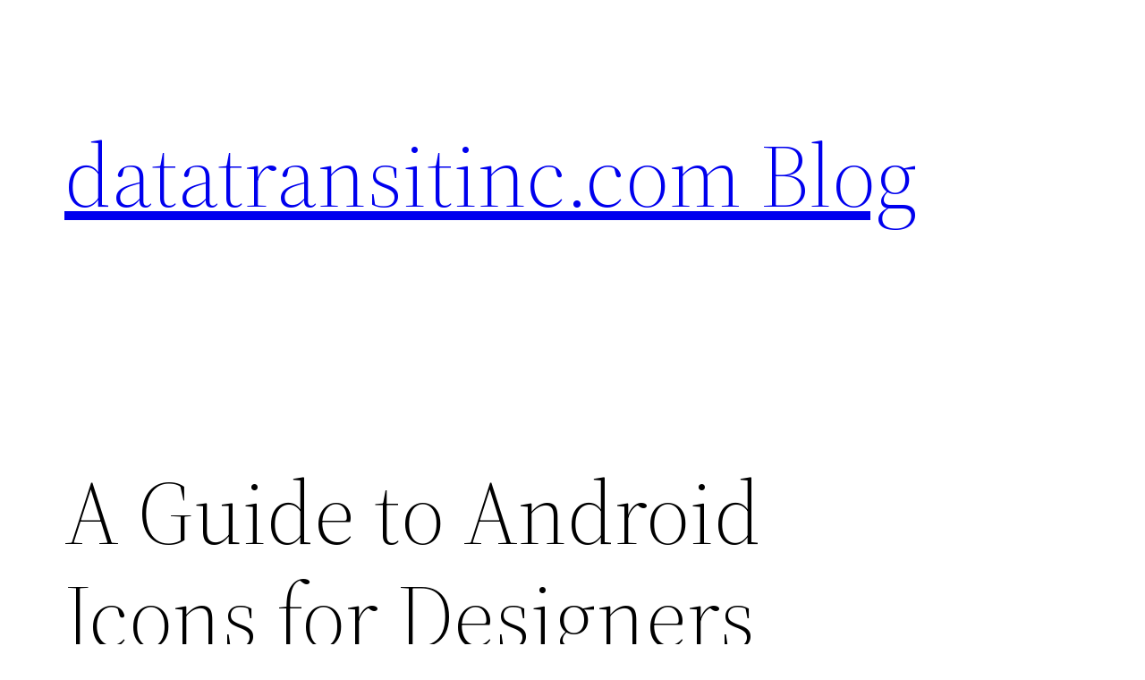

--- FILE ---
content_type: text/html; charset=UTF-8
request_url: https://datatransitinc.com/blog/a-guide-to-android-icons-for-designers/
body_size: 20638
content:
<!DOCTYPE html>
<html lang="en-US">
<head>
	<meta charset="UTF-8" />
	<meta name="viewport" content="width=device-width, initial-scale=1" />
<meta name='robots' content='max-image-preview:large' />
	<style>img:is([sizes="auto" i], [sizes^="auto," i]) { contain-intrinsic-size: 3000px 1500px }</style>
	<title>A Guide to Android Icons for Designers &#8211; datatransitinc.com Blog</title>
<link rel="alternate" type="application/rss+xml" title="datatransitinc.com Blog &raquo; Feed" href="https://datatransitinc.com/blog/feed/" />
<script>
window._wpemojiSettings = {"baseUrl":"https:\/\/s.w.org\/images\/core\/emoji\/16.0.1\/72x72\/","ext":".png","svgUrl":"https:\/\/s.w.org\/images\/core\/emoji\/16.0.1\/svg\/","svgExt":".svg","source":{"concatemoji":"https:\/\/datatransitinc.com\/blog\/wp-includes\/js\/wp-emoji-release.min.js?ver=6.8.2"}};
/*! This file is auto-generated */
!function(s,n){var o,i,e;function c(e){try{var t={supportTests:e,timestamp:(new Date).valueOf()};sessionStorage.setItem(o,JSON.stringify(t))}catch(e){}}function p(e,t,n){e.clearRect(0,0,e.canvas.width,e.canvas.height),e.fillText(t,0,0);var t=new Uint32Array(e.getImageData(0,0,e.canvas.width,e.canvas.height).data),a=(e.clearRect(0,0,e.canvas.width,e.canvas.height),e.fillText(n,0,0),new Uint32Array(e.getImageData(0,0,e.canvas.width,e.canvas.height).data));return t.every(function(e,t){return e===a[t]})}function u(e,t){e.clearRect(0,0,e.canvas.width,e.canvas.height),e.fillText(t,0,0);for(var n=e.getImageData(16,16,1,1),a=0;a<n.data.length;a++)if(0!==n.data[a])return!1;return!0}function f(e,t,n,a){switch(t){case"flag":return n(e,"\ud83c\udff3\ufe0f\u200d\u26a7\ufe0f","\ud83c\udff3\ufe0f\u200b\u26a7\ufe0f")?!1:!n(e,"\ud83c\udde8\ud83c\uddf6","\ud83c\udde8\u200b\ud83c\uddf6")&&!n(e,"\ud83c\udff4\udb40\udc67\udb40\udc62\udb40\udc65\udb40\udc6e\udb40\udc67\udb40\udc7f","\ud83c\udff4\u200b\udb40\udc67\u200b\udb40\udc62\u200b\udb40\udc65\u200b\udb40\udc6e\u200b\udb40\udc67\u200b\udb40\udc7f");case"emoji":return!a(e,"\ud83e\udedf")}return!1}function g(e,t,n,a){var r="undefined"!=typeof WorkerGlobalScope&&self instanceof WorkerGlobalScope?new OffscreenCanvas(300,150):s.createElement("canvas"),o=r.getContext("2d",{willReadFrequently:!0}),i=(o.textBaseline="top",o.font="600 32px Arial",{});return e.forEach(function(e){i[e]=t(o,e,n,a)}),i}function t(e){var t=s.createElement("script");t.src=e,t.defer=!0,s.head.appendChild(t)}"undefined"!=typeof Promise&&(o="wpEmojiSettingsSupports",i=["flag","emoji"],n.supports={everything:!0,everythingExceptFlag:!0},e=new Promise(function(e){s.addEventListener("DOMContentLoaded",e,{once:!0})}),new Promise(function(t){var n=function(){try{var e=JSON.parse(sessionStorage.getItem(o));if("object"==typeof e&&"number"==typeof e.timestamp&&(new Date).valueOf()<e.timestamp+604800&&"object"==typeof e.supportTests)return e.supportTests}catch(e){}return null}();if(!n){if("undefined"!=typeof Worker&&"undefined"!=typeof OffscreenCanvas&&"undefined"!=typeof URL&&URL.createObjectURL&&"undefined"!=typeof Blob)try{var e="postMessage("+g.toString()+"("+[JSON.stringify(i),f.toString(),p.toString(),u.toString()].join(",")+"));",a=new Blob([e],{type:"text/javascript"}),r=new Worker(URL.createObjectURL(a),{name:"wpTestEmojiSupports"});return void(r.onmessage=function(e){c(n=e.data),r.terminate(),t(n)})}catch(e){}c(n=g(i,f,p,u))}t(n)}).then(function(e){for(var t in e)n.supports[t]=e[t],n.supports.everything=n.supports.everything&&n.supports[t],"flag"!==t&&(n.supports.everythingExceptFlag=n.supports.everythingExceptFlag&&n.supports[t]);n.supports.everythingExceptFlag=n.supports.everythingExceptFlag&&!n.supports.flag,n.DOMReady=!1,n.readyCallback=function(){n.DOMReady=!0}}).then(function(){return e}).then(function(){var e;n.supports.everything||(n.readyCallback(),(e=n.source||{}).concatemoji?t(e.concatemoji):e.wpemoji&&e.twemoji&&(t(e.twemoji),t(e.wpemoji)))}))}((window,document),window._wpemojiSettings);
</script>
<style id='wp-block-site-logo-inline-css'>
.wp-block-site-logo{box-sizing:border-box;line-height:0}.wp-block-site-logo a{display:inline-block;line-height:0}.wp-block-site-logo.is-default-size img{height:auto;width:120px}.wp-block-site-logo img{height:auto;max-width:100%}.wp-block-site-logo a,.wp-block-site-logo img{border-radius:inherit}.wp-block-site-logo.aligncenter{margin-left:auto;margin-right:auto;text-align:center}:root :where(.wp-block-site-logo.is-style-rounded){border-radius:9999px}
</style>
<style id='wp-block-site-title-inline-css'>
.wp-block-site-title{box-sizing:border-box}.wp-block-site-title :where(a){color:inherit;font-family:inherit;font-size:inherit;font-style:inherit;font-weight:inherit;letter-spacing:inherit;line-height:inherit;text-decoration:inherit}
</style>
<style id='wp-block-group-inline-css'>
.wp-block-group{box-sizing:border-box}:where(.wp-block-group.wp-block-group-is-layout-constrained){position:relative}
</style>
<style id='wp-block-group-theme-inline-css'>
:where(.wp-block-group.has-background){padding:1.25em 2.375em}
</style>
<style id='wp-block-page-list-inline-css'>
.wp-block-navigation .wp-block-page-list{align-items:var(--navigation-layout-align,initial);background-color:inherit;display:flex;flex-direction:var(--navigation-layout-direction,initial);flex-wrap:var(--navigation-layout-wrap,wrap);justify-content:var(--navigation-layout-justify,initial)}.wp-block-navigation .wp-block-navigation-item{background-color:inherit}.wp-block-page-list{box-sizing:border-box}
</style>
<link rel='stylesheet' id='wp-block-navigation-css' href='https://datatransitinc.com/blog/wp-includes/blocks/navigation/style.min.css?ver=6.8.2' media='all' />
<style id='wp-block-template-part-theme-inline-css'>
:root :where(.wp-block-template-part.has-background){margin-bottom:0;margin-top:0;padding:1.25em 2.375em}
</style>
<style id='wp-block-post-title-inline-css'>
.wp-block-post-title{box-sizing:border-box;word-break:break-word}.wp-block-post-title :where(a){display:inline-block;font-family:inherit;font-size:inherit;font-style:inherit;font-weight:inherit;letter-spacing:inherit;line-height:inherit;text-decoration:inherit}
</style>
<style id='wp-block-post-featured-image-inline-css'>
.wp-block-post-featured-image{margin-left:0;margin-right:0}.wp-block-post-featured-image a{display:block;height:100%}.wp-block-post-featured-image :where(img){box-sizing:border-box;height:auto;max-width:100%;vertical-align:bottom;width:100%}.wp-block-post-featured-image.alignfull img,.wp-block-post-featured-image.alignwide img{width:100%}.wp-block-post-featured-image .wp-block-post-featured-image__overlay.has-background-dim{background-color:#000;inset:0;position:absolute}.wp-block-post-featured-image{position:relative}.wp-block-post-featured-image .wp-block-post-featured-image__overlay.has-background-gradient{background-color:initial}.wp-block-post-featured-image .wp-block-post-featured-image__overlay.has-background-dim-0{opacity:0}.wp-block-post-featured-image .wp-block-post-featured-image__overlay.has-background-dim-10{opacity:.1}.wp-block-post-featured-image .wp-block-post-featured-image__overlay.has-background-dim-20{opacity:.2}.wp-block-post-featured-image .wp-block-post-featured-image__overlay.has-background-dim-30{opacity:.3}.wp-block-post-featured-image .wp-block-post-featured-image__overlay.has-background-dim-40{opacity:.4}.wp-block-post-featured-image .wp-block-post-featured-image__overlay.has-background-dim-50{opacity:.5}.wp-block-post-featured-image .wp-block-post-featured-image__overlay.has-background-dim-60{opacity:.6}.wp-block-post-featured-image .wp-block-post-featured-image__overlay.has-background-dim-70{opacity:.7}.wp-block-post-featured-image .wp-block-post-featured-image__overlay.has-background-dim-80{opacity:.8}.wp-block-post-featured-image .wp-block-post-featured-image__overlay.has-background-dim-90{opacity:.9}.wp-block-post-featured-image .wp-block-post-featured-image__overlay.has-background-dim-100{opacity:1}.wp-block-post-featured-image:where(.alignleft,.alignright){width:100%}
</style>
<style id='wp-block-separator-inline-css'>
@charset "UTF-8";.wp-block-separator{border:none;border-top:2px solid}:root :where(.wp-block-separator.is-style-dots){height:auto;line-height:1;text-align:center}:root :where(.wp-block-separator.is-style-dots):before{color:currentColor;content:"···";font-family:serif;font-size:1.5em;letter-spacing:2em;padding-left:2em}.wp-block-separator.is-style-dots{background:none!important;border:none!important}
</style>
<style id='wp-block-separator-theme-inline-css'>
.wp-block-separator.has-css-opacity{opacity:.4}.wp-block-separator{border:none;border-bottom:2px solid;margin-left:auto;margin-right:auto}.wp-block-separator.has-alpha-channel-opacity{opacity:1}.wp-block-separator:not(.is-style-wide):not(.is-style-dots){width:100px}.wp-block-separator.has-background:not(.is-style-dots){border-bottom:none;height:1px}.wp-block-separator.has-background:not(.is-style-wide):not(.is-style-dots){height:2px}
</style>
<style id='wp-block-spacer-inline-css'>
.wp-block-spacer{clear:both}
</style>
<style id='wp-block-post-content-inline-css'>
.wp-block-post-content{display:flow-root}
</style>
<style id='wp-block-post-date-inline-css'>
.wp-block-post-date{box-sizing:border-box}
</style>
<style id='wp-block-post-author-inline-css'>
.wp-block-post-author{box-sizing:border-box;display:flex;flex-wrap:wrap}.wp-block-post-author__byline{font-size:.5em;margin-bottom:0;margin-top:0;width:100%}.wp-block-post-author__avatar{margin-right:1em}.wp-block-post-author__bio{font-size:.7em;margin-bottom:.7em}.wp-block-post-author__content{flex-basis:0;flex-grow:1}.wp-block-post-author__name{margin:0}
</style>
<style id='wp-block-post-terms-inline-css'>
.wp-block-post-terms{box-sizing:border-box}.wp-block-post-terms .wp-block-post-terms__separator{white-space:pre-wrap}
</style>
<style id='wp-block-buttons-inline-css'>
.wp-block-buttons{box-sizing:border-box}.wp-block-buttons.is-vertical{flex-direction:column}.wp-block-buttons.is-vertical>.wp-block-button:last-child{margin-bottom:0}.wp-block-buttons>.wp-block-button{display:inline-block;margin:0}.wp-block-buttons.is-content-justification-left{justify-content:flex-start}.wp-block-buttons.is-content-justification-left.is-vertical{align-items:flex-start}.wp-block-buttons.is-content-justification-center{justify-content:center}.wp-block-buttons.is-content-justification-center.is-vertical{align-items:center}.wp-block-buttons.is-content-justification-right{justify-content:flex-end}.wp-block-buttons.is-content-justification-right.is-vertical{align-items:flex-end}.wp-block-buttons.is-content-justification-space-between{justify-content:space-between}.wp-block-buttons.aligncenter{text-align:center}.wp-block-buttons:not(.is-content-justification-space-between,.is-content-justification-right,.is-content-justification-left,.is-content-justification-center) .wp-block-button.aligncenter{margin-left:auto;margin-right:auto;width:100%}.wp-block-buttons[style*=text-decoration] .wp-block-button,.wp-block-buttons[style*=text-decoration] .wp-block-button__link{text-decoration:inherit}.wp-block-buttons.has-custom-font-size .wp-block-button__link{font-size:inherit}.wp-block-buttons .wp-block-button__link{width:100%}.wp-block-button.aligncenter{text-align:center}
</style>
<style id='wp-block-button-inline-css'>
.wp-block-button__link{align-content:center;box-sizing:border-box;cursor:pointer;display:inline-block;height:100%;text-align:center;word-break:break-word}.wp-block-button__link.aligncenter{text-align:center}.wp-block-button__link.alignright{text-align:right}:where(.wp-block-button__link){border-radius:9999px;box-shadow:none;padding:calc(.667em + 2px) calc(1.333em + 2px);text-decoration:none}.wp-block-button[style*=text-decoration] .wp-block-button__link{text-decoration:inherit}.wp-block-buttons>.wp-block-button.has-custom-width{max-width:none}.wp-block-buttons>.wp-block-button.has-custom-width .wp-block-button__link{width:100%}.wp-block-buttons>.wp-block-button.has-custom-font-size .wp-block-button__link{font-size:inherit}.wp-block-buttons>.wp-block-button.wp-block-button__width-25{width:calc(25% - var(--wp--style--block-gap, .5em)*.75)}.wp-block-buttons>.wp-block-button.wp-block-button__width-50{width:calc(50% - var(--wp--style--block-gap, .5em)*.5)}.wp-block-buttons>.wp-block-button.wp-block-button__width-75{width:calc(75% - var(--wp--style--block-gap, .5em)*.25)}.wp-block-buttons>.wp-block-button.wp-block-button__width-100{flex-basis:100%;width:100%}.wp-block-buttons.is-vertical>.wp-block-button.wp-block-button__width-25{width:25%}.wp-block-buttons.is-vertical>.wp-block-button.wp-block-button__width-50{width:50%}.wp-block-buttons.is-vertical>.wp-block-button.wp-block-button__width-75{width:75%}.wp-block-button.is-style-squared,.wp-block-button__link.wp-block-button.is-style-squared{border-radius:0}.wp-block-button.no-border-radius,.wp-block-button__link.no-border-radius{border-radius:0!important}:root :where(.wp-block-button .wp-block-button__link.is-style-outline),:root :where(.wp-block-button.is-style-outline>.wp-block-button__link){border:2px solid;padding:.667em 1.333em}:root :where(.wp-block-button .wp-block-button__link.is-style-outline:not(.has-text-color)),:root :where(.wp-block-button.is-style-outline>.wp-block-button__link:not(.has-text-color)){color:currentColor}:root :where(.wp-block-button .wp-block-button__link.is-style-outline:not(.has-background)),:root :where(.wp-block-button.is-style-outline>.wp-block-button__link:not(.has-background)){background-color:initial;background-image:none}
</style>
<style id='wp-block-paragraph-inline-css'>
.is-small-text{font-size:.875em}.is-regular-text{font-size:1em}.is-large-text{font-size:2.25em}.is-larger-text{font-size:3em}.has-drop-cap:not(:focus):first-letter{float:left;font-size:8.4em;font-style:normal;font-weight:100;line-height:.68;margin:.05em .1em 0 0;text-transform:uppercase}body.rtl .has-drop-cap:not(:focus):first-letter{float:none;margin-left:.1em}p.has-drop-cap.has-background{overflow:hidden}:root :where(p.has-background){padding:1.25em 2.375em}:where(p.has-text-color:not(.has-link-color)) a{color:inherit}p.has-text-align-left[style*="writing-mode:vertical-lr"],p.has-text-align-right[style*="writing-mode:vertical-rl"]{rotate:180deg}
</style>
<style id='wp-emoji-styles-inline-css'>

	img.wp-smiley, img.emoji {
		display: inline !important;
		border: none !important;
		box-shadow: none !important;
		height: 1em !important;
		width: 1em !important;
		margin: 0 0.07em !important;
		vertical-align: -0.1em !important;
		background: none !important;
		padding: 0 !important;
	}
</style>
<style id='wp-block-library-inline-css'>
:root{--wp-admin-theme-color:#007cba;--wp-admin-theme-color--rgb:0,124,186;--wp-admin-theme-color-darker-10:#006ba1;--wp-admin-theme-color-darker-10--rgb:0,107,161;--wp-admin-theme-color-darker-20:#005a87;--wp-admin-theme-color-darker-20--rgb:0,90,135;--wp-admin-border-width-focus:2px;--wp-block-synced-color:#7a00df;--wp-block-synced-color--rgb:122,0,223;--wp-bound-block-color:var(--wp-block-synced-color)}@media (min-resolution:192dpi){:root{--wp-admin-border-width-focus:1.5px}}.wp-element-button{cursor:pointer}:root{--wp--preset--font-size--normal:16px;--wp--preset--font-size--huge:42px}:root .has-very-light-gray-background-color{background-color:#eee}:root .has-very-dark-gray-background-color{background-color:#313131}:root .has-very-light-gray-color{color:#eee}:root .has-very-dark-gray-color{color:#313131}:root .has-vivid-green-cyan-to-vivid-cyan-blue-gradient-background{background:linear-gradient(135deg,#00d084,#0693e3)}:root .has-purple-crush-gradient-background{background:linear-gradient(135deg,#34e2e4,#4721fb 50%,#ab1dfe)}:root .has-hazy-dawn-gradient-background{background:linear-gradient(135deg,#faaca8,#dad0ec)}:root .has-subdued-olive-gradient-background{background:linear-gradient(135deg,#fafae1,#67a671)}:root .has-atomic-cream-gradient-background{background:linear-gradient(135deg,#fdd79a,#004a59)}:root .has-nightshade-gradient-background{background:linear-gradient(135deg,#330968,#31cdcf)}:root .has-midnight-gradient-background{background:linear-gradient(135deg,#020381,#2874fc)}.has-regular-font-size{font-size:1em}.has-larger-font-size{font-size:2.625em}.has-normal-font-size{font-size:var(--wp--preset--font-size--normal)}.has-huge-font-size{font-size:var(--wp--preset--font-size--huge)}.has-text-align-center{text-align:center}.has-text-align-left{text-align:left}.has-text-align-right{text-align:right}#end-resizable-editor-section{display:none}.aligncenter{clear:both}.items-justified-left{justify-content:flex-start}.items-justified-center{justify-content:center}.items-justified-right{justify-content:flex-end}.items-justified-space-between{justify-content:space-between}.screen-reader-text{border:0;clip-path:inset(50%);height:1px;margin:-1px;overflow:hidden;padding:0;position:absolute;width:1px;word-wrap:normal!important}.screen-reader-text:focus{background-color:#ddd;clip-path:none;color:#444;display:block;font-size:1em;height:auto;left:5px;line-height:normal;padding:15px 23px 14px;text-decoration:none;top:5px;width:auto;z-index:100000}html :where(.has-border-color){border-style:solid}html :where([style*=border-top-color]){border-top-style:solid}html :where([style*=border-right-color]){border-right-style:solid}html :where([style*=border-bottom-color]){border-bottom-style:solid}html :where([style*=border-left-color]){border-left-style:solid}html :where([style*=border-width]){border-style:solid}html :where([style*=border-top-width]){border-top-style:solid}html :where([style*=border-right-width]){border-right-style:solid}html :where([style*=border-bottom-width]){border-bottom-style:solid}html :where([style*=border-left-width]){border-left-style:solid}html :where(img[class*=wp-image-]){height:auto;max-width:100%}:where(figure){margin:0 0 1em}html :where(.is-position-sticky){--wp-admin--admin-bar--position-offset:var(--wp-admin--admin-bar--height,0px)}@media screen and (max-width:600px){html :where(.is-position-sticky){--wp-admin--admin-bar--position-offset:0px}}
</style>
<style id='global-styles-inline-css'>
:root{--wp--preset--aspect-ratio--square: 1;--wp--preset--aspect-ratio--4-3: 4/3;--wp--preset--aspect-ratio--3-4: 3/4;--wp--preset--aspect-ratio--3-2: 3/2;--wp--preset--aspect-ratio--2-3: 2/3;--wp--preset--aspect-ratio--16-9: 16/9;--wp--preset--aspect-ratio--9-16: 9/16;--wp--preset--color--black: #000000;--wp--preset--color--cyan-bluish-gray: #abb8c3;--wp--preset--color--white: #ffffff;--wp--preset--color--pale-pink: #f78da7;--wp--preset--color--vivid-red: #cf2e2e;--wp--preset--color--luminous-vivid-orange: #ff6900;--wp--preset--color--luminous-vivid-amber: #fcb900;--wp--preset--color--light-green-cyan: #7bdcb5;--wp--preset--color--vivid-green-cyan: #00d084;--wp--preset--color--pale-cyan-blue: #8ed1fc;--wp--preset--color--vivid-cyan-blue: #0693e3;--wp--preset--color--vivid-purple: #9b51e0;--wp--preset--color--foreground: #000000;--wp--preset--color--background: #ffffff;--wp--preset--color--primary: #1a4548;--wp--preset--color--secondary: #ffe2c7;--wp--preset--color--tertiary: #F6F6F6;--wp--preset--gradient--vivid-cyan-blue-to-vivid-purple: linear-gradient(135deg,rgba(6,147,227,1) 0%,rgb(155,81,224) 100%);--wp--preset--gradient--light-green-cyan-to-vivid-green-cyan: linear-gradient(135deg,rgb(122,220,180) 0%,rgb(0,208,130) 100%);--wp--preset--gradient--luminous-vivid-amber-to-luminous-vivid-orange: linear-gradient(135deg,rgba(252,185,0,1) 0%,rgba(255,105,0,1) 100%);--wp--preset--gradient--luminous-vivid-orange-to-vivid-red: linear-gradient(135deg,rgba(255,105,0,1) 0%,rgb(207,46,46) 100%);--wp--preset--gradient--very-light-gray-to-cyan-bluish-gray: linear-gradient(135deg,rgb(238,238,238) 0%,rgb(169,184,195) 100%);--wp--preset--gradient--cool-to-warm-spectrum: linear-gradient(135deg,rgb(74,234,220) 0%,rgb(151,120,209) 20%,rgb(207,42,186) 40%,rgb(238,44,130) 60%,rgb(251,105,98) 80%,rgb(254,248,76) 100%);--wp--preset--gradient--blush-light-purple: linear-gradient(135deg,rgb(255,206,236) 0%,rgb(152,150,240) 100%);--wp--preset--gradient--blush-bordeaux: linear-gradient(135deg,rgb(254,205,165) 0%,rgb(254,45,45) 50%,rgb(107,0,62) 100%);--wp--preset--gradient--luminous-dusk: linear-gradient(135deg,rgb(255,203,112) 0%,rgb(199,81,192) 50%,rgb(65,88,208) 100%);--wp--preset--gradient--pale-ocean: linear-gradient(135deg,rgb(255,245,203) 0%,rgb(182,227,212) 50%,rgb(51,167,181) 100%);--wp--preset--gradient--electric-grass: linear-gradient(135deg,rgb(202,248,128) 0%,rgb(113,206,126) 100%);--wp--preset--gradient--midnight: linear-gradient(135deg,rgb(2,3,129) 0%,rgb(40,116,252) 100%);--wp--preset--gradient--vertical-secondary-to-tertiary: linear-gradient(to bottom,var(--wp--preset--color--secondary) 0%,var(--wp--preset--color--tertiary) 100%);--wp--preset--gradient--vertical-secondary-to-background: linear-gradient(to bottom,var(--wp--preset--color--secondary) 0%,var(--wp--preset--color--background) 100%);--wp--preset--gradient--vertical-tertiary-to-background: linear-gradient(to bottom,var(--wp--preset--color--tertiary) 0%,var(--wp--preset--color--background) 100%);--wp--preset--gradient--diagonal-primary-to-foreground: linear-gradient(to bottom right,var(--wp--preset--color--primary) 0%,var(--wp--preset--color--foreground) 100%);--wp--preset--gradient--diagonal-secondary-to-background: linear-gradient(to bottom right,var(--wp--preset--color--secondary) 50%,var(--wp--preset--color--background) 50%);--wp--preset--gradient--diagonal-background-to-secondary: linear-gradient(to bottom right,var(--wp--preset--color--background) 50%,var(--wp--preset--color--secondary) 50%);--wp--preset--gradient--diagonal-tertiary-to-background: linear-gradient(to bottom right,var(--wp--preset--color--tertiary) 50%,var(--wp--preset--color--background) 50%);--wp--preset--gradient--diagonal-background-to-tertiary: linear-gradient(to bottom right,var(--wp--preset--color--background) 50%,var(--wp--preset--color--tertiary) 50%);--wp--preset--font-size--small: 1rem;--wp--preset--font-size--medium: 1.125rem;--wp--preset--font-size--large: 1.75rem;--wp--preset--font-size--x-large: clamp(1.75rem, 3vw, 2.25rem);--wp--preset--font-family--system-font: -apple-system,BlinkMacSystemFont,"Segoe UI",Roboto,Oxygen-Sans,Ubuntu,Cantarell,"Helvetica Neue",sans-serif;--wp--preset--font-family--source-serif-pro: "Source Serif Pro", serif;--wp--preset--spacing--20: 0.44rem;--wp--preset--spacing--30: 0.67rem;--wp--preset--spacing--40: 1rem;--wp--preset--spacing--50: 1.5rem;--wp--preset--spacing--60: 2.25rem;--wp--preset--spacing--70: 3.38rem;--wp--preset--spacing--80: 5.06rem;--wp--preset--shadow--natural: 6px 6px 9px rgba(0, 0, 0, 0.2);--wp--preset--shadow--deep: 12px 12px 50px rgba(0, 0, 0, 0.4);--wp--preset--shadow--sharp: 6px 6px 0px rgba(0, 0, 0, 0.2);--wp--preset--shadow--outlined: 6px 6px 0px -3px rgba(255, 255, 255, 1), 6px 6px rgba(0, 0, 0, 1);--wp--preset--shadow--crisp: 6px 6px 0px rgba(0, 0, 0, 1);--wp--custom--spacing--small: max(1.25rem, 5vw);--wp--custom--spacing--medium: clamp(2rem, 8vw, calc(4 * var(--wp--style--block-gap)));--wp--custom--spacing--large: clamp(4rem, 10vw, 8rem);--wp--custom--spacing--outer: var(--wp--custom--spacing--small, 1.25rem);--wp--custom--typography--font-size--huge: clamp(2.25rem, 4vw, 2.75rem);--wp--custom--typography--font-size--gigantic: clamp(2.75rem, 6vw, 3.25rem);--wp--custom--typography--font-size--colossal: clamp(3.25rem, 8vw, 6.25rem);--wp--custom--typography--line-height--tiny: 1.15;--wp--custom--typography--line-height--small: 1.2;--wp--custom--typography--line-height--medium: 1.4;--wp--custom--typography--line-height--normal: 1.6;}:root { --wp--style--global--content-size: 650px;--wp--style--global--wide-size: 1000px; }:where(body) { margin: 0; }.wp-site-blocks > .alignleft { float: left; margin-right: 2em; }.wp-site-blocks > .alignright { float: right; margin-left: 2em; }.wp-site-blocks > .aligncenter { justify-content: center; margin-left: auto; margin-right: auto; }:where(.wp-site-blocks) > * { margin-block-start: 1.5rem; margin-block-end: 0; }:where(.wp-site-blocks) > :first-child { margin-block-start: 0; }:where(.wp-site-blocks) > :last-child { margin-block-end: 0; }:root { --wp--style--block-gap: 1.5rem; }:root :where(.is-layout-flow) > :first-child{margin-block-start: 0;}:root :where(.is-layout-flow) > :last-child{margin-block-end: 0;}:root :where(.is-layout-flow) > *{margin-block-start: 1.5rem;margin-block-end: 0;}:root :where(.is-layout-constrained) > :first-child{margin-block-start: 0;}:root :where(.is-layout-constrained) > :last-child{margin-block-end: 0;}:root :where(.is-layout-constrained) > *{margin-block-start: 1.5rem;margin-block-end: 0;}:root :where(.is-layout-flex){gap: 1.5rem;}:root :where(.is-layout-grid){gap: 1.5rem;}.is-layout-flow > .alignleft{float: left;margin-inline-start: 0;margin-inline-end: 2em;}.is-layout-flow > .alignright{float: right;margin-inline-start: 2em;margin-inline-end: 0;}.is-layout-flow > .aligncenter{margin-left: auto !important;margin-right: auto !important;}.is-layout-constrained > .alignleft{float: left;margin-inline-start: 0;margin-inline-end: 2em;}.is-layout-constrained > .alignright{float: right;margin-inline-start: 2em;margin-inline-end: 0;}.is-layout-constrained > .aligncenter{margin-left: auto !important;margin-right: auto !important;}.is-layout-constrained > :where(:not(.alignleft):not(.alignright):not(.alignfull)){max-width: var(--wp--style--global--content-size);margin-left: auto !important;margin-right: auto !important;}.is-layout-constrained > .alignwide{max-width: var(--wp--style--global--wide-size);}body .is-layout-flex{display: flex;}.is-layout-flex{flex-wrap: wrap;align-items: center;}.is-layout-flex > :is(*, div){margin: 0;}body .is-layout-grid{display: grid;}.is-layout-grid > :is(*, div){margin: 0;}body{background-color: var(--wp--preset--color--background);color: var(--wp--preset--color--foreground);font-family: var(--wp--preset--font-family--system-font);font-size: var(--wp--preset--font-size--medium);line-height: var(--wp--custom--typography--line-height--normal);padding-top: 0px;padding-right: 0px;padding-bottom: 0px;padding-left: 0px;}a:where(:not(.wp-element-button)){color: var(--wp--preset--color--foreground);text-decoration: underline;}h1{font-family: var(--wp--preset--font-family--source-serif-pro);font-size: var(--wp--custom--typography--font-size--colossal);font-weight: 300;line-height: var(--wp--custom--typography--line-height--tiny);}h2{font-family: var(--wp--preset--font-family--source-serif-pro);font-size: var(--wp--custom--typography--font-size--gigantic);font-weight: 300;line-height: var(--wp--custom--typography--line-height--small);}h3{font-family: var(--wp--preset--font-family--source-serif-pro);font-size: var(--wp--custom--typography--font-size--huge);font-weight: 300;line-height: var(--wp--custom--typography--line-height--tiny);}h4{font-family: var(--wp--preset--font-family--source-serif-pro);font-size: var(--wp--preset--font-size--x-large);font-weight: 300;line-height: var(--wp--custom--typography--line-height--tiny);}h5{font-family: var(--wp--preset--font-family--system-font);font-size: var(--wp--preset--font-size--medium);font-weight: 700;line-height: var(--wp--custom--typography--line-height--normal);text-transform: uppercase;}h6{font-family: var(--wp--preset--font-family--system-font);font-size: var(--wp--preset--font-size--medium);font-weight: 400;line-height: var(--wp--custom--typography--line-height--normal);text-transform: uppercase;}:root :where(.wp-element-button, .wp-block-button__link){background-color: #32373c;border-width: 0;color: #fff;font-family: inherit;font-size: inherit;line-height: inherit;padding: calc(0.667em + 2px) calc(1.333em + 2px);text-decoration: none;}.has-black-color{color: var(--wp--preset--color--black) !important;}.has-cyan-bluish-gray-color{color: var(--wp--preset--color--cyan-bluish-gray) !important;}.has-white-color{color: var(--wp--preset--color--white) !important;}.has-pale-pink-color{color: var(--wp--preset--color--pale-pink) !important;}.has-vivid-red-color{color: var(--wp--preset--color--vivid-red) !important;}.has-luminous-vivid-orange-color{color: var(--wp--preset--color--luminous-vivid-orange) !important;}.has-luminous-vivid-amber-color{color: var(--wp--preset--color--luminous-vivid-amber) !important;}.has-light-green-cyan-color{color: var(--wp--preset--color--light-green-cyan) !important;}.has-vivid-green-cyan-color{color: var(--wp--preset--color--vivid-green-cyan) !important;}.has-pale-cyan-blue-color{color: var(--wp--preset--color--pale-cyan-blue) !important;}.has-vivid-cyan-blue-color{color: var(--wp--preset--color--vivid-cyan-blue) !important;}.has-vivid-purple-color{color: var(--wp--preset--color--vivid-purple) !important;}.has-foreground-color{color: var(--wp--preset--color--foreground) !important;}.has-background-color{color: var(--wp--preset--color--background) !important;}.has-primary-color{color: var(--wp--preset--color--primary) !important;}.has-secondary-color{color: var(--wp--preset--color--secondary) !important;}.has-tertiary-color{color: var(--wp--preset--color--tertiary) !important;}.has-black-background-color{background-color: var(--wp--preset--color--black) !important;}.has-cyan-bluish-gray-background-color{background-color: var(--wp--preset--color--cyan-bluish-gray) !important;}.has-white-background-color{background-color: var(--wp--preset--color--white) !important;}.has-pale-pink-background-color{background-color: var(--wp--preset--color--pale-pink) !important;}.has-vivid-red-background-color{background-color: var(--wp--preset--color--vivid-red) !important;}.has-luminous-vivid-orange-background-color{background-color: var(--wp--preset--color--luminous-vivid-orange) !important;}.has-luminous-vivid-amber-background-color{background-color: var(--wp--preset--color--luminous-vivid-amber) !important;}.has-light-green-cyan-background-color{background-color: var(--wp--preset--color--light-green-cyan) !important;}.has-vivid-green-cyan-background-color{background-color: var(--wp--preset--color--vivid-green-cyan) !important;}.has-pale-cyan-blue-background-color{background-color: var(--wp--preset--color--pale-cyan-blue) !important;}.has-vivid-cyan-blue-background-color{background-color: var(--wp--preset--color--vivid-cyan-blue) !important;}.has-vivid-purple-background-color{background-color: var(--wp--preset--color--vivid-purple) !important;}.has-foreground-background-color{background-color: var(--wp--preset--color--foreground) !important;}.has-background-background-color{background-color: var(--wp--preset--color--background) !important;}.has-primary-background-color{background-color: var(--wp--preset--color--primary) !important;}.has-secondary-background-color{background-color: var(--wp--preset--color--secondary) !important;}.has-tertiary-background-color{background-color: var(--wp--preset--color--tertiary) !important;}.has-black-border-color{border-color: var(--wp--preset--color--black) !important;}.has-cyan-bluish-gray-border-color{border-color: var(--wp--preset--color--cyan-bluish-gray) !important;}.has-white-border-color{border-color: var(--wp--preset--color--white) !important;}.has-pale-pink-border-color{border-color: var(--wp--preset--color--pale-pink) !important;}.has-vivid-red-border-color{border-color: var(--wp--preset--color--vivid-red) !important;}.has-luminous-vivid-orange-border-color{border-color: var(--wp--preset--color--luminous-vivid-orange) !important;}.has-luminous-vivid-amber-border-color{border-color: var(--wp--preset--color--luminous-vivid-amber) !important;}.has-light-green-cyan-border-color{border-color: var(--wp--preset--color--light-green-cyan) !important;}.has-vivid-green-cyan-border-color{border-color: var(--wp--preset--color--vivid-green-cyan) !important;}.has-pale-cyan-blue-border-color{border-color: var(--wp--preset--color--pale-cyan-blue) !important;}.has-vivid-cyan-blue-border-color{border-color: var(--wp--preset--color--vivid-cyan-blue) !important;}.has-vivid-purple-border-color{border-color: var(--wp--preset--color--vivid-purple) !important;}.has-foreground-border-color{border-color: var(--wp--preset--color--foreground) !important;}.has-background-border-color{border-color: var(--wp--preset--color--background) !important;}.has-primary-border-color{border-color: var(--wp--preset--color--primary) !important;}.has-secondary-border-color{border-color: var(--wp--preset--color--secondary) !important;}.has-tertiary-border-color{border-color: var(--wp--preset--color--tertiary) !important;}.has-vivid-cyan-blue-to-vivid-purple-gradient-background{background: var(--wp--preset--gradient--vivid-cyan-blue-to-vivid-purple) !important;}.has-light-green-cyan-to-vivid-green-cyan-gradient-background{background: var(--wp--preset--gradient--light-green-cyan-to-vivid-green-cyan) !important;}.has-luminous-vivid-amber-to-luminous-vivid-orange-gradient-background{background: var(--wp--preset--gradient--luminous-vivid-amber-to-luminous-vivid-orange) !important;}.has-luminous-vivid-orange-to-vivid-red-gradient-background{background: var(--wp--preset--gradient--luminous-vivid-orange-to-vivid-red) !important;}.has-very-light-gray-to-cyan-bluish-gray-gradient-background{background: var(--wp--preset--gradient--very-light-gray-to-cyan-bluish-gray) !important;}.has-cool-to-warm-spectrum-gradient-background{background: var(--wp--preset--gradient--cool-to-warm-spectrum) !important;}.has-blush-light-purple-gradient-background{background: var(--wp--preset--gradient--blush-light-purple) !important;}.has-blush-bordeaux-gradient-background{background: var(--wp--preset--gradient--blush-bordeaux) !important;}.has-luminous-dusk-gradient-background{background: var(--wp--preset--gradient--luminous-dusk) !important;}.has-pale-ocean-gradient-background{background: var(--wp--preset--gradient--pale-ocean) !important;}.has-electric-grass-gradient-background{background: var(--wp--preset--gradient--electric-grass) !important;}.has-midnight-gradient-background{background: var(--wp--preset--gradient--midnight) !important;}.has-vertical-secondary-to-tertiary-gradient-background{background: var(--wp--preset--gradient--vertical-secondary-to-tertiary) !important;}.has-vertical-secondary-to-background-gradient-background{background: var(--wp--preset--gradient--vertical-secondary-to-background) !important;}.has-vertical-tertiary-to-background-gradient-background{background: var(--wp--preset--gradient--vertical-tertiary-to-background) !important;}.has-diagonal-primary-to-foreground-gradient-background{background: var(--wp--preset--gradient--diagonal-primary-to-foreground) !important;}.has-diagonal-secondary-to-background-gradient-background{background: var(--wp--preset--gradient--diagonal-secondary-to-background) !important;}.has-diagonal-background-to-secondary-gradient-background{background: var(--wp--preset--gradient--diagonal-background-to-secondary) !important;}.has-diagonal-tertiary-to-background-gradient-background{background: var(--wp--preset--gradient--diagonal-tertiary-to-background) !important;}.has-diagonal-background-to-tertiary-gradient-background{background: var(--wp--preset--gradient--diagonal-background-to-tertiary) !important;}.has-small-font-size{font-size: var(--wp--preset--font-size--small) !important;}.has-medium-font-size{font-size: var(--wp--preset--font-size--medium) !important;}.has-large-font-size{font-size: var(--wp--preset--font-size--large) !important;}.has-x-large-font-size{font-size: var(--wp--preset--font-size--x-large) !important;}.has-system-font-font-family{font-family: var(--wp--preset--font-family--system-font) !important;}.has-source-serif-pro-font-family{font-family: var(--wp--preset--font-family--source-serif-pro) !important;}
:root :where(.wp-block-button .wp-block-button__link){background-color: var(--wp--preset--color--primary);border-radius: 0;color: var(--wp--preset--color--background);font-size: var(--wp--preset--font-size--medium);}
:root :where(.wp-block-post-title){font-family: var(--wp--preset--font-family--source-serif-pro);font-size: var(--wp--custom--typography--font-size--gigantic);font-weight: 300;line-height: var(--wp--custom--typography--line-height--tiny);}
:root :where(.wp-block-site-title){font-family: var(--wp--preset--font-family--system-font);font-size: var(--wp--preset--font-size--medium);font-style: italic;font-weight: normal;line-height: var(--wp--custom--typography--line-height--normal);}
</style>
<style id='core-block-supports-inline-css'>
.wp-container-core-navigation-is-layout-f665d2b5{justify-content:flex-end;}.wp-container-core-group-is-layout-bc8e6f51{justify-content:flex-start;}.wp-container-core-group-is-layout-901ef6e1{justify-content:space-between;}.wp-container-core-group-is-layout-37312ec6{justify-content:space-between;}
</style>
<style id='wp-block-template-skip-link-inline-css'>

		.skip-link.screen-reader-text {
			border: 0;
			clip-path: inset(50%);
			height: 1px;
			margin: -1px;
			overflow: hidden;
			padding: 0;
			position: absolute !important;
			width: 1px;
			word-wrap: normal !important;
		}

		.skip-link.screen-reader-text:focus {
			background-color: #eee;
			clip-path: none;
			color: #444;
			display: block;
			font-size: 1em;
			height: auto;
			left: 5px;
			line-height: normal;
			padding: 15px 23px 14px;
			text-decoration: none;
			top: 5px;
			width: auto;
			z-index: 100000;
		}
</style>
<link rel='stylesheet' id='twentytwentytwo-style-css' href='https://datatransitinc.com/blog/wp-content/themes/twentytwentytwo/style.css?ver=1.8' media='all' />
<link rel="https://api.w.org/" href="https://datatransitinc.com/blog/wp-json/" /><link rel="alternate" title="JSON" type="application/json" href="https://datatransitinc.com/blog/wp-json/wp/v2/posts/147" /><link rel="EditURI" type="application/rsd+xml" title="RSD" href="https://datatransitinc.com/blog/xmlrpc.php?rsd" />
<meta name="generator" content="WordPress 6.8.2" />
<link rel="canonical" href="https://datatransitinc.com/blog/a-guide-to-android-icons-for-designers/" />
<link rel='shortlink' href='https://datatransitinc.com/blog/?p=147' />
<link rel="alternate" title="oEmbed (JSON)" type="application/json+oembed" href="https://datatransitinc.com/blog/wp-json/oembed/1.0/embed?url=https%3A%2F%2Fdatatransitinc.com%2Fblog%2Fa-guide-to-android-icons-for-designers%2F" />
<link rel="alternate" title="oEmbed (XML)" type="text/xml+oembed" href="https://datatransitinc.com/blog/wp-json/oembed/1.0/embed?url=https%3A%2F%2Fdatatransitinc.com%2Fblog%2Fa-guide-to-android-icons-for-designers%2F&#038;format=xml" />
<script type="importmap" id="wp-importmap">
{"imports":{"@wordpress\/interactivity":"https:\/\/datatransitinc.com\/blog\/wp-includes\/js\/dist\/script-modules\/interactivity\/index.min.js?ver=55aebb6e0a16726baffb"}}
</script>
<script type="module" src="https://datatransitinc.com/blog/wp-includes/js/dist/script-modules/block-library/navigation/view.min.js?ver=61572d447d60c0aa5240" id="@wordpress/block-library/navigation/view-js-module"></script>
<link rel="modulepreload" href="https://datatransitinc.com/blog/wp-includes/js/dist/script-modules/interactivity/index.min.js?ver=55aebb6e0a16726baffb" id="@wordpress/interactivity-js-modulepreload"><style class='wp-fonts-local'>
@font-face{font-family:"Source Serif Pro";font-style:normal;font-weight:200 900;font-display:fallback;src:url('https://datatransitinc.com/blog/wp-content/themes/twentytwentytwo/assets/fonts/source-serif-pro/SourceSerif4Variable-Roman.ttf.woff2') format('woff2');font-stretch:normal;}
@font-face{font-family:"Source Serif Pro";font-style:italic;font-weight:200 900;font-display:fallback;src:url('https://datatransitinc.com/blog/wp-content/themes/twentytwentytwo/assets/fonts/source-serif-pro/SourceSerif4Variable-Italic.ttf.woff2') format('woff2');font-stretch:normal;}
</style>
</head>

<body class="wp-singular post-template-default single single-post postid-147 single-format-standard wp-embed-responsive wp-theme-twentytwentytwo">

<div class="wp-site-blocks"><header class="wp-block-template-part">
<div class="wp-block-group is-layout-constrained wp-block-group-is-layout-constrained">
<div class="wp-block-group alignwide is-content-justification-space-between is-layout-flex wp-container-core-group-is-layout-901ef6e1 wp-block-group-is-layout-flex" style="padding-top:var(--wp--custom--spacing--small, 1.25rem);padding-bottom:var(--wp--custom--spacing--large, 8rem)">
<div class="wp-block-group is-layout-flex wp-block-group-is-layout-flex">

<h1 class="wp-block-site-title"><a href="https://datatransitinc.com/blog" target="_self" rel="home">datatransitinc.com Blog</a></h1></div>


<div class="wp-block-group is-content-justification-left is-layout-flex wp-container-core-group-is-layout-bc8e6f51 wp-block-group-is-layout-flex">
<nav class="is-responsive items-justified-right wp-block-navigation is-content-justification-right is-layout-flex wp-container-core-navigation-is-layout-f665d2b5 wp-block-navigation-is-layout-flex" 
		 data-wp-interactive="core/navigation" data-wp-context='{"overlayOpenedBy":{"click":false,"hover":false,"focus":false},"type":"overlay","roleAttribute":"","ariaLabel":"Menu"}'><button aria-haspopup="dialog" aria-label="Open menu" class="wp-block-navigation__responsive-container-open" 
				data-wp-on-async--click="actions.openMenuOnClick"
				data-wp-on--keydown="actions.handleMenuKeydown"
			><svg width="24" height="24" xmlns="http://www.w3.org/2000/svg" viewBox="0 0 24 24" aria-hidden="true" focusable="false"><rect x="4" y="7.5" width="16" height="1.5" /><rect x="4" y="15" width="16" height="1.5" /></svg></button>
				<div class="wp-block-navigation__responsive-container"  id="modal-1" 
				data-wp-class--has-modal-open="state.isMenuOpen"
				data-wp-class--is-menu-open="state.isMenuOpen"
				data-wp-watch="callbacks.initMenu"
				data-wp-on--keydown="actions.handleMenuKeydown"
				data-wp-on-async--focusout="actions.handleMenuFocusout"
				tabindex="-1"
			>
					<div class="wp-block-navigation__responsive-close" tabindex="-1">
						<div class="wp-block-navigation__responsive-dialog" 
				data-wp-bind--aria-modal="state.ariaModal"
				data-wp-bind--aria-label="state.ariaLabel"
				data-wp-bind--role="state.roleAttribute"
			>
							<button aria-label="Close menu" class="wp-block-navigation__responsive-container-close" 
				data-wp-on-async--click="actions.closeMenuOnClick"
			><svg xmlns="http://www.w3.org/2000/svg" viewBox="0 0 24 24" width="24" height="24" aria-hidden="true" focusable="false"><path d="m13.06 12 6.47-6.47-1.06-1.06L12 10.94 5.53 4.47 4.47 5.53 10.94 12l-6.47 6.47 1.06 1.06L12 13.06l6.47 6.47 1.06-1.06L13.06 12Z"></path></svg></button>
							<div class="wp-block-navigation__responsive-container-content" 
				data-wp-watch="callbacks.focusFirstElement"
			 id="modal-1-content">
								
							</div>
						</div>
					</div>
				</div></nav></div>
</div>
</div>
</header>


<main class="wp-block-group is-layout-flow wp-block-group-is-layout-flow">
<div class="wp-block-group is-layout-constrained wp-block-group-is-layout-constrained"><h1 style="margin-bottom:var(--wp--custom--spacing--medium, 6rem);" class="alignwide wp-block-post-title">A Guide to Android Icons for Designers</h1>

<figure style="margin-bottom:var(--wp--custom--spacing--medium, 6rem);" class="alignwide wp-block-post-featured-image"><img width="400" height="266" src="https://datatransitinc.com/blog/wp-content/uploads/2023/07/article_icons_header-400x266.png" class="attachment-post-thumbnail size-post-thumbnail wp-post-image" alt="" style="object-fit:cover;" decoding="async" fetchpriority="high" /></figure>


<hr class="wp-block-separator alignwide is-style-wide"/>
</div>



<div style="height:32px" aria-hidden="true" class="wp-block-spacer"></div>


<div class="entry-content wp-block-post-content is-layout-constrained wp-block-post-content-is-layout-constrained"><h2>Introduction</h2>
<p>Android icons play a crucial role in enhancing the user experience of mobile applications. These small visual elements serve as a representation of various functions, actions, and features within an app. As a designer, it is essential to understand the principles and guidelines for creating effective Android icons. This guide will walk you through the key aspects of Android icon design, providing you with valuable insights and tips to create visually appealing and user-friendly icons.</p>
<h2>The Importance of<a href="https://icons8.com/icons/set/android"> Android Icons</a></h2>
<p>Android icons serve as a visual language that communicates information to users in a compact and intuitive manner. They aid in navigation, provide feedback, and create a consistent visual identity for the app. Well-designed icons can significantly enhance the usability and accessibility of an application, making it easier for users to understand its functionality and interact with it effectively.</p>
<h2>Design Principles for Android Icons</h2>
<h3>1 Consistency</h3>
<p>Consistency is key when it comes to Android icon design. Icons should follow a unified style throughout the application, maintaining visual harmony. Consistent use of shapes, colors, and visual elements ensures that users can easily recognize and understand the purpose of each icon.</p>
<h3>2 Simplicity</h3>
<p>Simplicity is another vital principle in Android icon design. Icons should be visually straightforward, avoiding unnecessary details that can confuse or overwhelm users. Using clean lines, minimalistic shapes, and concise imagery helps in achieving clarity and instant recognition.</p>
<h3>3 Scalability</h3>
<p>Android icons need to be scalable to accommodate various device sizes and resolutions. They should look equally good on small smartphone screens and larger tablet displays. Designing icons with vector-based graphics ensures that they can be scaled without losing their visual quality or clarity.</p>
<h2>Understanding Icon Types</h2>
<p>Android icons are used in different contexts within an application. Understanding the various types of icons will help you design them appropriately for their intended purpose. Here are some common icon types:</p>
<h3>1 Launcher Icons</h3>
<p>Launcher icons are the first icons users see when accessing an app. They represent the app on the device&#8217;s home screen, app drawer, and recent apps list. Launcher icons should be visually appealing, conveying the app&#8217;s brand identity and giving users a glimpse of what the app offers.</p>
<h3>2 Action Bar Icons</h3>
<p>Action bar icons provide quick access to specific actions or functionalities within an app. They are typically placed in the app&#8217;s navigation bar or toolbar. Action bar icons should be clear and recognizable, allowing users to easily identify and perform desired actions.</p>
<h3>3 Tab Icons</h3>
<p>Tab icons are used in tabbed interfaces to represent different sections or views within an app. They help users navigate between different screens or categories. Tab icons should be visually distinct, reflecting the content or purpose of each tab.</p>
<h3>4 Notification Icons</h3>
<p>Notification icons appear in the status bar to provide users with information or alerts. They should be simple and concise, conveying the nature of the notification without overwhelming the user. Notification icons should also comply with Android&#8217;s guidelines to ensure consistency across different devices.</p>
<h2>Icon Design Guidelines</h2>
<p>To create effective Android icons, it&#8217;s crucial to follow specific design guidelines. Here are some key considerations:</p>
<h3>1 Size and Resolution</h3>
<p>Android icons should be designed in multiple sizes to accommodate different screen densities. It is recommended to provide icons in densities such as mdpi, hdpi, xhdpi, xxhdpi, and xxxhdpi. Following the recommended sizes and resolutions ensures that icons look sharp and well-proportioned across various devices.</p>
<h3>2 Shape and Form</h3>
<p>Icons should have a clear silhouette and distinct shape to facilitate easy recognition. Avoid complex or intricate details that may get lost in smaller sizes. Simple geometric shapes or recognizable symbols work best for creating visually impactful icons.</p>
<h3>3 Color and Contrast</h3>
<p>Carefully choose colors for your icons to ensure they are visible and distinguishable. Consider the background colors and ensure there is enough contrast for the icons to stand out. Follow Android&#8217;s color palette guidelines to maintain consistency with the overall app design.</p>
<h2>Design Tools for Android Icons</h2>
<p>Several design tools can aid in creating Android icons. Here are a few popular ones:</p>
<h3>1 Adobe Illustrator</h3>
<p>Adobe Illustrator is a versatile vector-based design tool widely used in icon design. It provides a range of powerful features and tools to create precise and scalable icons. Utilize its path editing capabilities, gradients, and layer effects to craft visually appealing icons.</p>
<h3>2 Sketch</h3>
<p>Sketch is a popular design tool known for its simplicity and focus on interface design. It offers an array of plugins and libraries specifically designed for creating icons. Sketch&#8217;s intuitive interface and vector editing tools make it a preferred choice for many designers.</p>
<h3>3 Iconjar</h3>
<p>Iconjar is a macOS application that helps designers organize, manage, and search for icons. It allows you to create an icon library, making it easier to access and use icons across different projects. Iconjar supports various file formats and offers a seamless workflow for icon designers.</p>
<h2>Testing and Optimization</h2>
<p>After creating your Android icons, it is crucial to test them in different contexts and devices. A/B testing can help evaluate the effectiveness of different icon variations and gather valuable user feedback. Additionally, optimizing icon file sizes and formats can improve app performance and loading times.</p>
<h2>Android Icon Libraries</h2>
<p>If you&#8217;re looking for ready-to-use icons, several libraries offer a wide range of Android icons. Here are a few popular choices:</p>
<h3>1 Material Design Icons</h3>
<p>Material Design Icons is a comprehensive collection of icons that adhere to Google&#8217;s Material Design guidelines. It provides a diverse set of icons for various app categories, ensuring consistency and visual appeal.</p>
<h3>2 FontAwesome</h3>
<p>FontAwesome is a widely used icon library that offers a vast collection of icons for different platforms, including Android. It provides scalable vector icons that can be easily customized to fit your app&#8217;s design.</p>
<h3>3 Flaticon</h3>
<p>Flaticon is another popular platform offering a massive collection of icons, including Android-specific icons. It provides both free and premium options, allowing you to choose from a wide variety of styles and designs.</p>
<p>Designing effective Android icons is crucial for creating visually pleasing and user-friendly mobile applications. By following the design principles, understanding different icon types, and adhering to the guidelines, you can create icons that enhance the overall user experience. Remember to consider size, shape, color, and scalability while designing your icons. Utilize the available design tools and libraries to streamline your workflow and achieve remarkable results.</p>
<h2>FAQs</h2>
<p><strong>Q1: Can I use images instead of icons in my Android app?</strong></p>
<p>A1: While using images in your app is possible, it is generally recommended to use icons for better scalability and consistency across different devices.</p>
<p><strong>Q2: Are there any restrictions on the shape of Android icons?</strong></p>
<p>A2: Android icons can have various shapes, but it&#8217;s important to ensure that they have a clear silhouette and are easily recognizable.</p>
<p><strong>Q3: Can I modify existing icons from icon libraries?</strong></p>
<p>A3: Most icon libraries allow you to customize and modify their icons according to your app&#8217;s design requirements.</p>
<p><strong>Q4: What is the recommended color palette for Android icons?</strong></p>
<p>A4: It is advisable to follow Android&#8217;s Material Design color palette guidelines for creating consistent and visually appealing icons.</p>
<p><strong>Q5: How can I ensure that my Android icons are accessible to visually impaired users?</strong></p>
<p>A5: You can add text labels or utilize accessibility features provided by the Android platform to ensure icons are accessible to all users, including those with visual impairments.</p>
<h1>The Evolution of Android Logos</h1>
<h2>Introduction</h2>
<p>The Android operating system, developed by Google, has become one of the most widely used mobile platforms in the world. Over the years, the Android logo has undergone several transformations, reflecting the evolution of the platform itself. In this article, we will explore the fascinating journey of Android logos, from its humble beginnings to the iconic symbol it is today.</p>
<h2>The Birth of Android</h2>
<p>Android was first introduced in 2003 by Andy Rubin, Rich Miner, Nick Sears, and Chris White. The initial logo was a simple green robot, which symbolized the openness and flexibility of the platform.</p>
<h2>Early Logos and the Green Robot</h2>
<p>In the early days, Android logos featured the famous green robot, often depicted in various poses. These logos conveyed the idea of a friendly and approachable operating system.</p>
<h2>The Android Robot</h2>
<p>With the release of Android 2.3 Gingerbread, the Android robot became more prominent in the logos. This cute and recognizable character quickly became synonymous with the Android brand.</p>
<h2>Android 4.0: Ice Cream Sandwich</h2>
<p>The release of Android 4.0 marked a significant milestone in the evolution of Android logos. The logo showcased a sleeker and more modern design, with the Android robot&#8217;s head displayed in a more abstract and futuristic style.</p>
<h2>Android 5.0: Lollipop and Material Design</h2>
<p>Android 5.0 introduced the concept of Material Design, which brought a fresh look and feel to the Android user interface. The Android logo underwent a subtle transformation, incorporating brighter colors and a flatter design, aligning with the overall Material Design aesthetic.</p>
<h2>Android 9.0: Pie and Simplicity</h2>
<p>Android 9.0 embraced simplicity in both its user interface and logo design. The Android logo featured a clean and minimalistic look, with a solid green color and softer edges, reflecting a more refined and mature operating system.</p>
<h2>Android 11: The New Era Begins</h2>
<p>Android 11 introduced a significant shift in logo design. The new logo dropped the familiar green color and embraced a more monochromatic style. This change represented Android&#8217;s evolution as a versatile platform that could adapt to various device types and screen sizes.</p>
<h2>Android 12: The Material You Design Language</h2>
<p>Android 12 introduced the Material You design language, emphasizing personalization and customization. The new logo showcased a dynamic color palette, allowing users to create unique themes that match their individual preferences.</p>
<h2>The Evolution of Branding</h2>
<p>The evolution of Android logos is not only about visual changes but also reflects the growth and development of the Android ecosystem. With each logo iteration, Google aimed to communicate the platform&#8217;s advancements, innovative features, and commitment to user experience.</p>
<h2>The Impact of Android Logos</h2>
<p>Android logos have played a vital role in establishing brand recognition and creating a sense of trust and familiarity among users. The iconic green robot and subsequent logo designs have become synonymous with cutting-edge technology, reliability, and user-friendly experiences.</p>
<h2>Future Possibilities</h2>
<p>As Android continues to evolve, the future of its logos holds exciting possibilities. Google might explore new design elements, incorporating emerging technologies such as augmented reality or adaptive logos that respond to user interactions. The evolution of Android logos will likely continue to reflect the ever-changing landscape of the digital world.</p>
<h2></h2>
<p>The journey of Android logos is a testament to the growth and innovation of the Android platform. From the early days of the green robot to the dynamic and personalized designs of today, the Android logos have evolved alongside the operating system, leaving a lasting impact on the world of mobile technology.</p>
<h2>FAQs</h2>
<p><strong>1. What was the first Android logo?</strong> The first Android logo was a simple green robot, symbolizing the openness and flexibility of the platform.</p>
<p><strong>2. When did Android introduce Material Design?</strong> Android introduced Material Design with the release of Android 5.0 Lollipop.</p>
<p><strong>3. Why did Android change its logo design?</strong> Android changed its logo design to reflect the platform&#8217;s evolution, advancements, and commitment to user experience.</p>
<p><strong>4. What is the significance of the Android robot in the logos?</strong> The Android robot has become an iconic symbol of the Android brand, representing a friendly and approachable operating system.</p>
<p><strong>5. How have Android logos impacted brand recognition?</strong> Android logos have played a crucial role in establishing brand recognition and creating a sense of trust and familiarity among users.</p>
<h1>Optimal Android Logo Sizes</h1>
<p>In the modern digital landscape, visual content plays a crucial role in capturing the attention of users. As an Android app developer or designer, it&#8217;s important to ensure that your app&#8217;s logo stands out and represents your brand effectively. One key aspect to consider is the optimal size for your Android logo. In this article, we will explore the recommended logo sizes for Android apps and provide valuable insights to help you create a visually appealing and impactful logo.</p>
<p>In the competitive Android app market, a visually appealing logo can make a significant difference in attracting users. However, creating an Android logo that looks great across various devices and screen sizes can be challenging. To achieve the desired impact, it&#8217;s essential to understand the recommended logo sizes and guidelines for Android apps.</p>
<h2>Importance of a Well-Designed Logo</h2>
<p>A well-designed logo serves as the visual representation of your brand and helps users recognize and remember your app. It sets the tone for your brand&#8217;s identity and creates a strong first impression. A captivating logo can enhance brand recall and foster trust among users, leading to increased downloads and user engagement.</p>
<h2>Understanding Android Logo Guidelines</h2>
<p>Google, the company behind the Android operating system, provides guidelines to help developers and designers create logos that conform to their design standards. These guidelines cover aspects such as size, format, and color to ensure consistency across the Android ecosystem.</p>
<h2>Optimal Logo Sizes for Different Android Devices</h2>
<h3>1 Launcher Icon Size</h3>
<p>The launcher icon is the primary representation of your app on the user&#8217;s home screen. It should be visually appealing and easily recognizable. The recommended size for the launcher icon is 48&#215;48 pixels, which ensures optimal display across various devices.</p>
<h3>2 Action Bar/Toolbar Logo Size</h3>
<p>The action bar or toolbar logo appears at the top of the app screen and helps users identify the app they are using. The optimal size for the action bar/logo is 24&#215;24 pixels. This size ensures that the logo remains visible without overpowering the app&#8217;s content.</p>
<h3>3 Navigation Drawer Logo Size</h3>
<p>The navigation drawer logo is displayed within the app&#8217;s navigation drawer, providing users with a visual cue of the app&#8217;s identity. The recommended size for the navigation drawer logo is 48&#215;48 pixels. This size allows the logo to be clearly visible and easily distinguishable.</p>
<h3>4 App Store Listing Logo Size</h3>
<p>When submitting your app to the Google Play Store, you need to provide a high-quality logo for the app listing. The ideal size for the app store listing logo is 512&#215;512 pixels. This size ensures that the logo looks sharp and visually appealing on the app store page.</p>
<h2>Best Practices for Designing Android Logos</h2>
<p>Creating a memorable and impactful Android logo requires careful consideration of several design elements. Here are some best practices to keep in mind:</p>
<h3>1 Keep It Simple and Recognizable</h3>
<p>Simplicity is key when designing an Android logo. Aim for a clean and minimalistic design that is easily recognizable even at smaller sizes. Avoid clutter and unnecessary details that may get lost on smaller screens.</p>
<h3>2 Pay Attention to Scalability</h3>
<p>Ensure that your logo remains visually appealing and legible when scaled down or enlarged. Test your logo design across different devices and screen sizes to ensure scalability without compromising its integrity.</p>
<h3>3 Use Appropriate Color Palette</h3>
<p>Choose a color palette that aligns with your brand identity and evokes the desired emotions. Use colors that complement each other and maintain legibility across different backgrounds. Consider using the Material Design color guidelines for a consistent and visually pleasing result.</p>
<h3>4 Ensure Contrast and Legibility</h3>
<p>Your logo should have good contrast and legibility on various backgrounds and in different lighting conditions. Avoid using colors or elements that may blend together and make the logo difficult to read or recognize.</p>
<h3>5 Test Across Multiple Devices</h3>
<p>Before finalizing your logo, test it on different Android devices with varying screen sizes and resolutions. This ensures that your logo looks great across the entire spectrum of devices and provides a consistent brand experience.</p>
<p>Crafting an Android logo that captivates users and represents your brand effectively is crucial for the success of your app. By following the recommended logo sizes and best practices outlined in this article, you can create a visually appealing logo that leaves a lasting impression. Remember to keep it simple, scalable, and aligned with your brand identity.</p>
<h2>FAQs</h2>
<p><strong>Q1: Can I use a larger logo size than the recommended dimensions?</strong></p>
<p>A1: While it&#8217;s possible to use larger logo sizes, it&#8217;s important to consider the impact on app performance and user experience. Larger logos may increase the app&#8217;s size and loading time, leading to a less optimal user experience.</p>
<p><strong>Q2: Can I use different logo sizes for different devices?</strong></p>
<p>A2: It&#8217;s recommended to use a single logo size that is scalable and looks great across various devices. This ensures consistency and a cohesive brand experience for all users.</p>
<p><strong>Q3: How can I ensure my logo stands out among competitors?</strong></p>
<p>A3: To make your logo stand out, focus on creating a unique and memorable design that aligns with your brand identity. Consider using distinctive colors, shapes, or typography that differentiate your app from competitors.</p>
<p><strong>Q4: Should I hire a professional designer to create my Android logo?</strong></p>
<p>A4: While it&#8217;s not mandatory, hiring a professional designer can significantly enhance the quality and impact of your logo. A professional designer can help translate your brand vision into a visually appealing and effective logo.</p>
<p><strong>Q5: Can I change my app&#8217;s logo after it has been published?</strong></p>
<p>A5: Yes, you can update your app&#8217;s logo after it has been published. However, it&#8217;s important to ensure that the new logo aligns with your brand and doesn&#8217;t confuse existing users. Communicate any logo changes effectively to maintain a consistent user experience.</p>
<h1>Mastering Android Status Bar Icons</h1>
<p>The status bar is an important element of the Android operating system, providing users with essential information about their device and ongoing activities. Status bar icons play a significant role in conveying this information at a glance. As an Android developer, it is crucial to understand how to master Android status bar icons to create visually appealing and user-friendly applications. In this article, we will explore the fundamentals of Android status bar icons, discuss best practices, and provide useful tips for effective implementation.</p>
<p>&nbsp;</p>
<h2> Introduction</h2>
<p>The status bar is a narrow horizontal strip located at the top of the Android screen, displaying various system and application-related information. Status bar icons are concise visual representations used to communicate important notifications, such as battery level, network connectivity, Wi-Fi, Bluetooth, and more. They are designed to provide users with quick access to relevant information without disrupting their current activities.</p>
<h2>Importance of Status Bar Icons</h2>
<p>Status bar icons are an integral part of the user interface and contribute to the overall user experience. They serve as a visual language that helps users understand the state of their device and ongoing processes. Well-designed status bar icons enhance the usability and aesthetics of an application, improving its perceived quality and professionalism.</p>
<h2>Design Guidelines for Status Bar Icons</h2>
<p>To create visually appealing and effective status bar icons, it is essential to follow certain design guidelines. These guidelines ensure consistency across different Android devices and versions, making the icons recognizable and easily comprehensible. Some key principles to consider include:</p>
<h3>H1: Keep it Simple and Clear</h3>
<p>Status bar icons should be simple, easily distinguishable, and convey their meaning with clarity. Avoid unnecessary complexity or excessive details that may lead to visual confusion.</p>
<h3>H2: Optimize for Legibility</h3>
<p>The size and visual style of status bar icons should ensure legibility, even at smaller sizes. Test the icons on different devices and screen resolutions to ensure they remain clear and readable.</p>
<h3>H2: Maintain Consistency</h3>
<p>Adhere to the official Android icon design guidelines to maintain consistency with the system icons. Consistency helps users understand the meaning of the icons intuitively.</p>
<h3>H2: Use Appropriate Colors</h3>
<p>Choose colors that are consistent with your application&#8217;s branding and theme. Ensure that the color contrast is sufficient for easy visibility, even in different lighting conditions.</p>
<h3>H2: Consider Icon Animations</h3>
<p>Animated status bar icons can provide additional context or draw attention to important updates. However, use animations judiciously and avoid excessive or distracting movements.</p>
<h2>Icon Types and Sizes</h2>
<p>Android status bar icons are available in different types and sizes, each serving a specific purpose. The main types of status bar icons include:</p>
<h3>H1: System Icons</h3>
<p>System icons represent core functions and states of the device, such as battery, network connectivity, signal strength, and notifications. These icons are provided by the Android system and should not be altered.</p>
<h3>H1: Application Icons</h3>
<p>Application icons are used to indicate specific features or events within an application, such as incoming messages, alarms, or ongoing tasks. These icons are customizable and can be designed according to the application&#8217;s requirements.</p>
<h3>H1: Action Icons</h3>
<p>Action icons provide users with quick access to specific actions or functions within an application. These icons are often used in conjunction with notifications or interactive elements.</p>
<p>Each type of icon has specific size requirements to ensure optimal display across different devices. The standard sizes for status bar icons are:</p>
<ul>
<li>24&#215;24 pixels (MDPI)</li>
<li>36&#215;36 pixels (HDPI)</li>
<li>48&#215;48 pixels (XHDPI)</li>
<li>72&#215;72 pixels (XXHDPI)</li>
<li>96&#215;96 pixels (XXXHDPI)</li>
</ul>
<h2>Creating Custom Status Bar Icons</h2>
<p>Creating custom status bar icons involves careful consideration of design principles, legibility, and consistency. Here are some steps to create custom status bar icons:</p>
<ol>
<li>Determine the purpose and meaning of the icon.</li>
<li>Sketch a rough draft to visualize the icon&#8217;s structure and elements.</li>
<li>Use vector graphic software to create the final design, ensuring scalability and resolution independence.</li>
<li>Test the icon at different sizes to ensure it remains clear and readable.</li>
<li>Optimize the icon for color contrast and legibility.</li>
<li>Export the icon in the required sizes and formats.</li>
</ol>
<h2>Implementing Status Bar Icons in Android</h2>
<p>To implement status bar icons in an Android application, you need to follow specific steps:</p>
<ol>
<li>Prepare the icon files in the required sizes and formats.</li>
<li>Place the icon files in the appropriate drawable folders within your project.</li>
<li>Define the status bar icon in the application&#8217;s manifest file.</li>
<li>Handle notifications and updates to trigger the display of status bar icons.</li>
<li>Test the implementation on different devices and Android versions.</li>
</ol>
<h2>Testing and Debugging Status Bar Icons</h2>
<p>Proper testing and debugging are crucial to ensure the correct display and behavior of status bar icons. Some important aspects to consider during testing include:</p>
<ul>
<li>Verifying the icon&#8217;s visibility and legibility on different devices and screen resolutions.</li>
<li>Testing the icon&#8217;s appearance in various system states, such as low battery or weak network signal.</li>
<li>Ensuring the icon responds correctly to user interactions and updates.</li>
<li>Checking for any overlapping or clashing issues with other icons or UI elements.</li>
</ul>
<h2>Handling Status Bar Icon Interactions</h2>
<p>Status bar icons can support various interactions, such as displaying additional information, launching specific actions, or providing shortcuts. When implementing interactions, keep the following points in mind:</p>
<ul>
<li>Maintain consistency with the standard Android interaction patterns to avoid confusion.</li>
<li>Provide clear and intuitive actions when users interact with the icon.</li>
<li>Handle long-press actions to display additional information or options.</li>
<li>Use appropriate feedback mechanisms, such as vibration or sound, to indicate successful interactions.</li>
</ul>
<h2>Ensuring Consistency across Android Versions</h2>
<p>Android devices run on different versions of the operating system, each with its own design guidelines and icon styles. To ensure consistency across different Android versions:</p>
<ul>
<li>Use vector icons or scalable graphics to adapt to different screen densities.</li>
<li>Follow the design guidelines specific to each Android version to maintain visual coherence.</li>
<li>Test the icons on devices running different Android versions to identify any compatibility issues.</li>
</ul>
<h2>Optimizing Status Bar Icons for Different Screen Sizes</h2>
<p>Android devices come in various screen sizes and aspect ratios. To optimize status bar icons for different screen sizes:</p>
<ul>
<li>Design the icons with scalability in mind, using vector graphics or scalable formats.</li>
<li>Test the icons on devices with different screen sizes to ensure they retain their clarity and readability.</li>
<li>Adapt the size and position of the icons to fit different screen resolutions and aspect ratios.</li>
</ul>
<h2>Dealing with Overlapping and Clashing Icons</h2>
<p>In some cases, multiple status bar icons may appear simultaneously, leading to potential overlapping or clashing issues. To address this problem:</p>
<ul>
<li>Optimize the spacing and alignment of the icons to minimize visual conflicts.</li>
<li>Prioritize the most important icons and ensure they are given sufficient space.</li>
<li>Consider consolidating or grouping related icons to reduce clutter and improve visual organization.</li>
</ul>
<h2>Handling Dynamic Changes in the Status Bar</h2>
<p>The status bar is a dynamic element that can change its appearance and content based on various events or user interactions. When designing status bar icons, consider how they adapt to dynamic changes, such as:</p>
<ul>
<li>Changes in network connectivity or signal strength.</li>
<li>Updates in battery level or charging status.</li>
<li>Incoming notifications or alerts.</li>
</ul>
<p>Ensure that your status bar icons respond appropriately to these dynamic changes, providing users with up-to-date and relevant information.</p>
<h2>Localization Considerations for Status Bar Icons</h2>
<p>If your application supports multiple languages, it is essential to consider localization when designing status bar icons. Here are some key considerations:</p>
<ul>
<li>Ensure that the icons convey their meaning universally, regardless of language or cultural differences.</li>
<li>Avoid using text or language-specific symbols in the icons.</li>
<li>Test the icons with localized versions of your application to verify their effectiveness and clarity.</li>
</ul>
<h2>Monitoring and Analyzing Status Bar Icon Usage</h2>
<p>Monitoring and analyzing the usage of status bar icons can provide valuable insights into user behavior and application performance. Consider implementing analytics tools to track:</p>
<ul>
<li>The frequency and duration of status bar icon appearances.</li>
<li>User interactions or engagements with the icons.</li>
<li>Any correlation between specific events and the display of status bar icons.</li>
</ul>
<p>Analyzing this data can help you identify areas for improvement, optimize the user experience, and make informed design decisions.</p>
<p>Mastering Android status bar icons is essential for creating user-friendly and visually appealing applications. By understanding the design guidelines, implementing best practices, and considering the various aspects of status bar icon usage, you can enhance the overall user experience and make your application stand out. Remember to test thoroughly, ensure consistency across different Android versions, and adapt the icons to different screen sizes. By following these principles, you can effectively communicate important information to your users through status bar icons.</p>
<hr />
<h2>Frequently Asked Questions (FAQs)</h2>
<p><strong>Q1: Can I use custom icons for the status bar in my Android application?</strong></p>
<p>Yes, you can use custom icons for the status bar in your Android application. However, it is important to follow the design guidelines and ensure that the icons remain clear, readable, and consistent with the overall user interface.</p>
<p><strong>Q2: How can I test the visibility of my status bar icons on different devices?</strong></p>
<p>To test the visibility of your status bar icons on different devices, you can use emulators or physical devices with varying screen sizes and resolutions. Install your application on these devices and verify that the icons are legible and well-positioned in the status bar.</p>
<p><strong>Q3: Are there any tools available to assist in creating status bar icons?</strong></p>
<p>Yes, there are several tools and software available that can assist in creating status bar icons. Some popular options include Adobe Illustrator, Sketch, and IconJar. These tools offer features such as vector editing, icon libraries, and export options for different sizes and formats.</p>
<p><strong>Q4: How can I handle overlapping status bar icons in my application?</strong></p>
<p>To handle overlapping status bar icons in your application, you can adjust the spacing and alignment of the icons to minimize conflicts. Additionally, consider prioritizing the most important icons and consolidating or grouping related icons to reduce visual clutter.</p>
<p><strong>Q5: Is it necessary to optimize status bar icons for different screen sizes?</strong></p>
<p>Yes, it is necessary to optimize status bar icons for different screen sizes to ensure they retain their clarity and readability. Design the icons with scalability in mind, test them on devices with various screen sizes, and adapt their size and position to fit different resolutions and aspect ratios.</p>
</div>


<div style="height:32px" aria-hidden="true" class="wp-block-spacer"></div>



<div class="wp-block-group is-layout-constrained wp-block-group-is-layout-constrained">
<div class="wp-block-group is-layout-flex wp-block-group-is-layout-flex"><div style="font-style:italic;font-weight:400;" class="wp-block-post-date has-small-font-size"><time datetime="2023-07-04T07:00:03+00:00">July 4, 2023</time></div>

<div class="wp-block-post-author has-small-font-size"><div class="wp-block-post-author__content"><p class="wp-block-post-author__name">Admin Admin</p></div></div>

<div class="taxonomy-category wp-block-post-terms has-small-font-size"><a href="https://datatransitinc.com/blog/category/uncategorized/" rel="tag">Uncategorized</a></div>

</div>



<div style="height:32px" aria-hidden="true" class="wp-block-spacer"></div>



<hr class="wp-block-separator is-style-wide"/>


</div>
</main>


<footer class="wp-block-template-part">
<div class="wp-block-group is-layout-constrained wp-block-group-is-layout-constrained" style="padding-top:var(--wp--custom--spacing--large, 8rem)">

					<div class="wp-block-group alignfull is-layout-constrained wp-block-group-is-layout-constrained">
					<div class="wp-block-group alignwide is-content-justification-space-between is-layout-flex wp-container-core-group-is-layout-37312ec6 wp-block-group-is-layout-flex" style="padding-top:4rem;padding-bottom:4rem"><p class="wp-block-site-title"><a href="https://datatransitinc.com/blog" target="_self" rel="home">datatransitinc.com Blog</a></p>

					
					<p class="has-text-align-right">Proudly powered by <a href="https://wordpress.org" rel="nofollow">WordPress</a></p>
					</div>
					</div>
					
</div>

</footer>
</div>
<script type="speculationrules">
{"prefetch":[{"source":"document","where":{"and":[{"href_matches":"\/blog\/*"},{"not":{"href_matches":["\/blog\/wp-*.php","\/blog\/wp-admin\/*","\/blog\/wp-content\/uploads\/*","\/blog\/wp-content\/*","\/blog\/wp-content\/plugins\/*","\/blog\/wp-content\/themes\/twentytwentytwo\/*","\/blog\/*\\?(.+)"]}},{"not":{"selector_matches":"a[rel~=\"nofollow\"]"}},{"not":{"selector_matches":".no-prefetch, .no-prefetch a"}}]},"eagerness":"conservative"}]}
</script>
<script id="wp-block-template-skip-link-js-after">
	( function() {
		var skipLinkTarget = document.querySelector( 'main' ),
			sibling,
			skipLinkTargetID,
			skipLink;

		// Early exit if a skip-link target can't be located.
		if ( ! skipLinkTarget ) {
			return;
		}

		/*
		 * Get the site wrapper.
		 * The skip-link will be injected in the beginning of it.
		 */
		sibling = document.querySelector( '.wp-site-blocks' );

		// Early exit if the root element was not found.
		if ( ! sibling ) {
			return;
		}

		// Get the skip-link target's ID, and generate one if it doesn't exist.
		skipLinkTargetID = skipLinkTarget.id;
		if ( ! skipLinkTargetID ) {
			skipLinkTargetID = 'wp--skip-link--target';
			skipLinkTarget.id = skipLinkTargetID;
		}

		// Create the skip link.
		skipLink = document.createElement( 'a' );
		skipLink.classList.add( 'skip-link', 'screen-reader-text' );
		skipLink.id = 'wp-skip-link';
		skipLink.href = '#' + skipLinkTargetID;
		skipLink.innerText = 'Skip to content';

		// Inject the skip link.
		sibling.parentElement.insertBefore( skipLink, sibling );
	}() );
	
</script>
<script defer src="https://static.cloudflareinsights.com/beacon.min.js/vcd15cbe7772f49c399c6a5babf22c1241717689176015" integrity="sha512-ZpsOmlRQV6y907TI0dKBHq9Md29nnaEIPlkf84rnaERnq6zvWvPUqr2ft8M1aS28oN72PdrCzSjY4U6VaAw1EQ==" data-cf-beacon='{"version":"2024.11.0","token":"56b476c717584df5b9cc9ff971e96c19","r":1,"server_timing":{"name":{"cfCacheStatus":true,"cfEdge":true,"cfExtPri":true,"cfL4":true,"cfOrigin":true,"cfSpeedBrain":true},"location_startswith":null}}' crossorigin="anonymous"></script>
</body>
</html>
